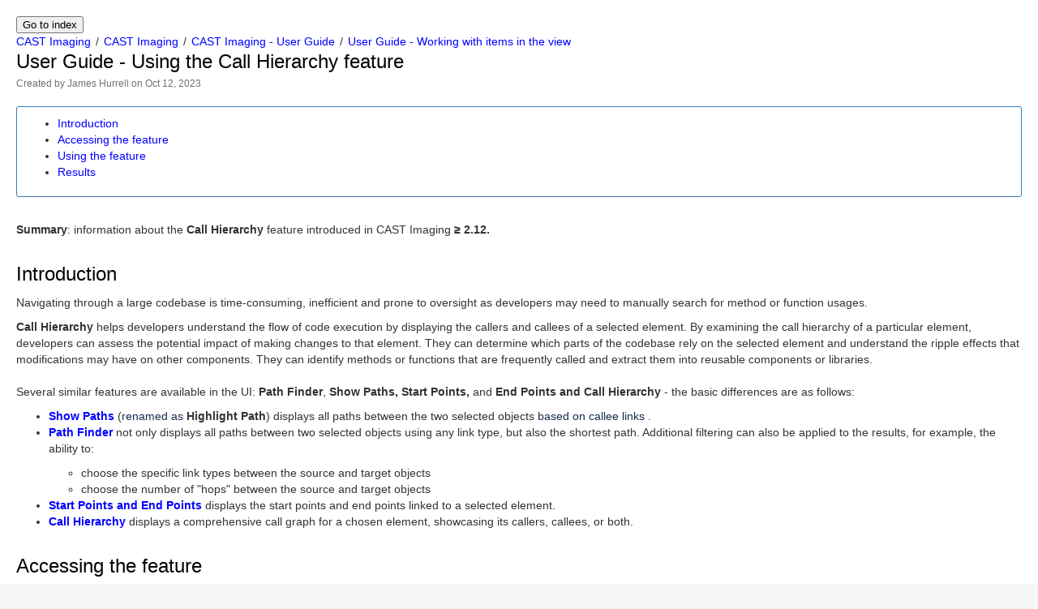

--- FILE ---
content_type: text/html; charset=utf-8
request_url: https://doc.castsoftware.com/export/IMAGING/User+Guide+-+Using+the+Call+Hierarchy+feature
body_size: 3373
content:
<!DOCTYPE html>
<html>
    <head>
        <title>User Guide - Using the Call Hierarchy feature</title>
        <link rel="stylesheet" href="styles/site.css" type="text/css" />
        <META http-equiv="Content-Type" content="text/html; charset=UTF-8">
    </head>

    <body class="theme-default aui-theme-default"><main data-pagefind-body>
        <div id="page">
            <div id="main" class="aui-page-panel">
                <div id="main-header"><div style="display: inline; white-space: nowrap; margin: 0px 0px 0px 0px;"><input type="button" value="Go to index" onclick="window.open('https://doc.castsoftware.com/export/','_self');" name="HelpTopics"></div>
                    <div id="breadcrumb-section">
                        <ol id="breadcrumbs">
                            <li class="first">
                                <span><a href="index.html">CAST Imaging</a></span>
                            </li>
                                                    <li>
                                <span><a href="CAST+Imaging.html">CAST Imaging</a></span>
                            </li>
                                                    <li>
                                <span><a href="CAST+Imaging+-+User+Guide.html">CAST Imaging - User Guide</a></span>
                            </li>
                                                    <li>
                                <span><a href="User+Guide+-+Working+with+items+in+the+view.html">User Guide - Working with items in the view</a></span>
                            </li>
                                                </ol>
                    </div>
                    <h1 id="title-heading" class="pagetitle">
                                                <span id="title-text">
                            User Guide - Using the Call Hierarchy feature
                        </span>
                    </h1>
                </div>

                <div id="content" class="view">
                    <div class="page-metadata">
                        
        
    
    
        
    
        
        
            Created by <span class='author'> James Hurrell</span> on Oct 12, 2023
                        </div>
                    <div id="main-content" class="wiki-content group">
                    <div class="panel" style="border-width: 1px;"><div class="panelContent">
<p><style type='text/css'>/*<![CDATA[*/
div.rbtoc1709057011728 {padding: 0px;}
div.rbtoc1709057011728 ul {margin-left: 0px;}
div.rbtoc1709057011728 li {margin-left: 0px;padding-left: 0px;}

/*]]>*/</style><div class='toc-macro rbtoc1709057011728'>
<ul class='toc-indentation'>
<li><a href='#UserGuideUsingtheCallHierarchyfeature-Introduction'>Introduction</a></li>
<li><a href='#UserGuideUsingtheCallHierarchyfeature-Accessingthefeature'>Accessing the feature</a></li>
<li><a href='#UserGuideUsingtheCallHierarchyfeature-Usingthefeature'>Using the feature</a></li>
<li><a href='#UserGuideUsingtheCallHierarchyfeature-Results'>Results</a></li>
</ul>
</div></p>
</div></div><div class="confluence-information-macro confluence-information-macro-information"><span class="aui-icon aui-icon-small aui-iconfont-info confluence-information-macro-icon"></span><div class="confluence-information-macro-body"><p><strong>Summary</strong>: information about the <strong>Call Hierarchy</strong> feature introduced in CAST Imaging <span style="color: rgb(51,51,51);"><strong>≥ 2.12.</strong></span></p></div></div><h1 class="auto-cursor-target" id="UserGuideUsingtheCallHierarchyfeature-Introduction">Introduction</h1><p>Navigating through a large codebase is time-consuming, inefficient and prone to oversight as developers may need to manually search for method or function usages.</p><p><strong>Call Hierarchy</strong> helps developers understand the flow of code execution by displaying the callers and callees of a selected element. By examining the call hierarchy of a particular element, developers can assess the potential impact of making changes to that element. They can determine which parts of the codebase rely on the selected element and understand the ripple effects that modifications may have on other components. They can identify methods or functions that are frequently called and extract them into reusable components or libraries.</p><div class="confluence-information-macro confluence-information-macro-information"><span class="aui-icon aui-icon-small aui-iconfont-info confluence-information-macro-icon"></span><div class="confluence-information-macro-body"><p><span><span class="ui-provider a b c d e f g h i j k l m n o p q r s t u v w x y z ab ac ae af ag ah ai aj ak">Several similar features are available in the UI: <strong>Path Finder</strong>, <strong>Show Paths, Start Points, </strong>and <strong>End Points and Call Hierarchy </strong>- the basic differences are as follows:</span></span></p><ul><li><strong><a href="User+Guide+-+GUI+-+Menus+and+Icons.html">Show Paths</a></strong> (<span style="color: rgb(23,43,77);">renamed as</span><span style="color: rgb(23,43,77);"> </span><strong style=""><strong style="text-align: left;">Highlight Path</strong></strong>) displays all paths between the two selected objects <span style="color: rgb(23,43,77);">based on callee links<span> </span></span>.</li><li><a href="User+Guide+-+Using+the+Call+Hierarchy+feature.html"><strong>Path Finder</strong> </a>not only displays all paths between two selected objects using any link type, but also the shortest path. Additional filtering can also be applied to the results, for example, the ability to:<ul><li>choose the specific link types between the source and target objects</li><li>choose the number of &quot;hops&quot; between the source and target objects</li></ul></li><li><a href="User+Guide+-+Using+the+Get+Start+and+End+points+feature.html"><strong>Start Points and End Points​</strong> </a>displays the start points and end points linked to a selected element.</li><li><strong><a href="User+Guide+-+Using+the+Call+Hierarchy+feature.html">Call Hierarchy</a></strong> displays a comprehensive call graph for a chosen element, showcasing its callers, callees, or both.</li></ul></div></div><h1 class="auto-cursor-target" id="UserGuideUsingtheCallHierarchyfeature-Accessingthefeature">Accessing the feature</h1><p>To access the Call Hierarchy feature, you must be working at <strong>Object level</strong> in any scope:</p><p><span class="confluence-embedded-file-wrapper confluence-embedded-manual-size"><img class="confluence-embedded-image confluence-content-image-border" draggable="false" width="700" src="https://doc-data.castsoftware.com/IMAGING/attachments/599818403/599818407.jpg" data-image-src="https://doc-data.castsoftware.com/IMAGING/attachments/599818403/599818407.jpg" data-unresolved-comment-count="0" data-linked-resource-id="599818407" data-linked-resource-version="1" data-linked-resource-type="attachment" data-linked-resource-default-alias="objects.jpg" data-base-url="https://doc-legacy.castsoftware.com" data-linked-resource-content-type="image/jpeg" data-linked-resource-container-id="599818403" data-linked-resource-container-version="1" alt=""></span></p><p>Right click an object in the view and select<strong> Call Hierarchy</strong> from the contextual menu - this object will then be designated the<strong> source </strong>object:</p><p><span class="confluence-embedded-file-wrapper confluence-embedded-manual-size"><img class="confluence-embedded-image confluence-content-image-border" draggable="false" height="250" width="517" src="https://doc-data.castsoftware.com/IMAGING/attachments/599818403/635568171.png" data-image-src="https://doc-data.castsoftware.com/IMAGING/attachments/599818403/635568171.png" data-unresolved-comment-count="0" data-linked-resource-id="635568171" data-linked-resource-version="1" data-linked-resource-type="attachment" data-linked-resource-default-alias="Call_hierarchy.png" data-base-url="https://doc-legacy.castsoftware.com" data-linked-resource-content-type="image/png" data-linked-resource-container-id="599818403" data-linked-resource-container-version="1" alt=""></span></p><h1 class="auto-cursor-target" id="UserGuideUsingtheCallHierarchyfeature-Usingthefeature">Using the feature</h1><p class="auto-cursor-target">When the <strong>Call Hierarchy</strong> option is clicked, the following dialog box is displayed enabling you to configure how the feature will function:</p><div class="table-wrap"><table class="wrapped confluenceTable"><colgroup><col/><col/></colgroup><tbody><tr><th colspan="1" class="confluenceTh"><span style="color: rgb(51,51,51);"><strong>≥ </strong></span>2.17</th><td colspan="1" class="confluenceTd"><div class="content-wrapper"><p><span class="confluence-embedded-file-wrapper confluence-embedded-manual-size"><img class="confluence-embedded-image confluence-content-image-border" draggable="false" width="440" src="https://doc-data.castsoftware.com/IMAGING/attachments/599818403/635568170.png" data-image-src="https://doc-data.castsoftware.com/IMAGING/attachments/599818403/635568170.png" data-unresolved-comment-count="0" data-linked-resource-id="635568170" data-linked-resource-version="1" data-linked-resource-type="attachment" data-linked-resource-default-alias="Call_hierarchy_1.png" data-base-url="https://doc-legacy.castsoftware.com" data-linked-resource-content-type="image/png" data-linked-resource-container-id="599818403" data-linked-resource-container-version="1" alt=""></span></p></div></td></tr><tr><th class="confluenceTh"><span style="color: rgb(51,51,51);"><strong>≥ </strong></span>2.13</th><td class="confluenceTd"><div class="content-wrapper"><p><span class="confluence-embedded-file-wrapper confluence-embedded-manual-size"><img class="confluence-embedded-image confluence-content-image-border" draggable="false" height="273" width="442" src="https://doc-data.castsoftware.com/IMAGING/attachments/599818403/599818405.jpg" data-image-src="https://doc-data.castsoftware.com/IMAGING/attachments/599818403/599818405.jpg" data-unresolved-comment-count="0" data-linked-resource-id="599818405" data-linked-resource-version="1" data-linked-resource-type="attachment" data-linked-resource-default-alias="call_hierarchy_popup.jpg" data-base-url="https://doc-legacy.castsoftware.com" data-linked-resource-content-type="image/jpeg" data-linked-resource-container-id="599818403" data-linked-resource-container-version="1" alt=""></span></p></div></td></tr><tr><th class="confluenceTh">2.12</th><td class="confluenceTd"><div class="content-wrapper"><p><span class="confluence-embedded-file-wrapper confluence-embedded-manual-size"><img class="confluence-embedded-image confluence-content-image-border" draggable="false" width="700" src="https://doc-data.castsoftware.com/IMAGING/attachments/599818403/599818416.jpg" data-image-src="https://doc-data.castsoftware.com/IMAGING/attachments/599818403/599818416.jpg" data-unresolved-comment-count="0" data-linked-resource-id="599818416" data-linked-resource-version="1" data-linked-resource-type="attachment" data-linked-resource-default-alias="call_hierarchy_old.jpg" data-base-url="https://doc-legacy.castsoftware.com" data-linked-resource-content-type="image/jpeg" data-linked-resource-container-id="599818403" data-linked-resource-container-version="1" alt=""></span></p></div></td></tr></tbody></table></div><div class="table-wrap"><table class="wrapped confluenceTable"><colgroup><col/><col/></colgroup><tbody><tr><th colspan="1" class="confluenceTh">Item</th><th colspan="1" class="confluenceTh">Description</th></tr><tr><td colspan="1" class="confluenceTd">Information</td><td colspan="1" class="confluenceTd"><div class="content-wrapper"><p><span class="confluence-embedded-file-wrapper confluence-embedded-manual-size"><img class="confluence-embedded-image confluence-content-image-border" draggable="false" height="60" width="259" src="https://doc-data.castsoftware.com/IMAGING/attachments/599818403/634814505.jpg" data-image-src="https://doc-data.castsoftware.com/IMAGING/attachments/599818403/634814505.jpg" data-unresolved-comment-count="0" data-linked-resource-id="634814505" data-linked-resource-version="1" data-linked-resource-type="attachment" data-linked-resource-default-alias="ch_info.jpg" data-base-url="https://doc-legacy.castsoftware.com" data-linked-resource-content-type="image/jpeg" data-linked-resource-container-id="599818403" data-linked-resource-container-version="1" alt=""></span></p><ul><li><strong>Source Object</strong> &gt; the object selected as the start/source</li><li><strong>Maximum Depth for Caller</strong> &gt; the maximum depth available for caller objects (calculated on the fly)</li><li><strong>Maximum Depth for Callee</strong> &gt; the maximum depth available for callee objects (calculated on the fly)</li></ul></div></td></tr><tr><td class="confluenceTd">Select link type</td><td class="confluenceTd"><p>Choose the type of links that will be taken into account by the Call Hierarchy feature:</p><ul><li>Choosing <strong>Caller and Callee</strong> (default) will show objects that are <strong>called by and are calling</strong> the source object</li><li>Choosing <strong>Callee</strong> will only show other objects that are <strong>called by</strong> the source object.</li><li>Choosing <strong>Caller</strong> will only show other objects that are <strong>calling</strong> the source object.</li></ul></td></tr><tr><td class="confluenceTd">Number of depths</td><td class="confluenceTd"><p>Defines the maximum number of levels in the call graph.  By default this is set to <strong>4</strong> and can be changed as required. Note that changing to above 10 can impact performance - the higher the number, the more objects need to be discovered, therefore impacting performance.</p></td></tr><tr><td colspan="1" class="confluenceTd">Complete Call Graph</td><td colspan="1" class="confluenceTd"><div class="content-wrapper"><div class="confluence-information-macro confluence-information-macro-information"><span class="aui-icon aui-icon-small aui-iconfont-info confluence-information-macro-icon"></span><div class="confluence-information-macro-body"><p><strong>Available in <span style="color: rgb(51,51,51);">≥ </span>2.17</strong>.</p></div></div><p class="auto-cursor-target">Select this option to choose the maximum depth available for the specific link type you have selected. If you have chosen <strong>Caller and Callee </strong>(the joint option), then the maximum depth chosen will be the higher of the two link types.</p></div></td></tr><tr><td class="confluenceTd"><p>Hide external objects</p></td><td rowspan="2" class="confluenceTd"><div class="content-wrapper"><div class="confluence-information-macro confluence-information-macro-information"><span class="aui-icon aui-icon-small aui-iconfont-info confluence-information-macro-icon"></span><div class="confluence-information-macro-body"><p><strong>Not available in <span style="color: rgb(51,51,51);">≥ </span>2.17</strong>. By default in these releases, external objects and main object + sub objects are ALWAYS shown.</p></div></div><p>Use these options to filter the type of objects in the results:</p><ul><li><strong>Hide external objects</strong> &gt; External objects are those that are considered &quot;third-party&quot;, i.e. frameworks and libraries rather than custom source code.</li><li><strong>Main objects only</strong> &gt; This option will exclude any sub-objects, for example, those highlighted in yellow below are sub-objects and would not be displayed if the <strong>Main objects only</strong> option is ticked.</li></ul><p><span class="confluence-embedded-file-wrapper confluence-embedded-manual-size"><img class="confluence-embedded-image confluence-content-image-border" draggable="false" height="293" width="400" src="https://doc-data.castsoftware.com/IMAGING/attachments/599818403/599818411.jpg" data-image-src="https://doc-data.castsoftware.com/IMAGING/attachments/599818403/599818411.jpg" data-unresolved-comment-count="0" data-linked-resource-id="599818411" data-linked-resource-version="1" data-linked-resource-type="attachment" data-linked-resource-default-alias="sub_objects.jpg" data-base-url="https://doc-legacy.castsoftware.com" data-linked-resource-content-type="image/jpeg" data-linked-resource-container-id="599818403" data-linked-resource-container-version="1" alt=""></span></p></div></td></tr><tr><td colspan="1" class="confluenceTd">Main objects only</td></tr></tbody></table></div><h1 class="auto-cursor-target" id="UserGuideUsingtheCallHierarchyfeature-Results">Results</h1><p class="auto-cursor-target">The example below shows a source object &quot;authors&quot; at the bottoms of the image and then varying levels of callers (those objects calling the source object):</p><p class="auto-cursor-target"><em>Click to enlarge</em></p><p><span class="confluence-embedded-file-wrapper confluence-embedded-manual-size"><img class="confluence-embedded-image confluence-content-image-border" draggable="false" width="700" src="https://doc-data.castsoftware.com/IMAGING/attachments/599818403/599818404.jpg" data-image-src="https://doc-data.castsoftware.com/IMAGING/attachments/599818403/599818404.jpg" data-unresolved-comment-count="0" data-linked-resource-id="599818404" data-linked-resource-version="1" data-linked-resource-type="attachment" data-linked-resource-default-alias="call_hierarchy_results.jpg" data-base-url="https://doc-legacy.castsoftware.com" data-linked-resource-content-type="image/jpeg" data-linked-resource-container-id="599818403" data-linked-resource-container-version="1" alt=""></span></p>
                    </div>

                 
                </div>             </div> 
            <div id="footer" role="contentinfo">
                <section class="footer-body">
                    <p>Document generated by Confluence on Feb 27, 2024 19:03</p>
                    <div><br /><a target="_blank" href="http://www.castsoftware.com"><img border="0" src="images/logo.jpg" ></a></div>
                </section>
            </div>
        </div>     </main><!-- Cloudflare Pages Analytics --><script defer src='https://static.cloudflareinsights.com/beacon.min.js' data-cf-beacon='{"token": "f123893560134b7ab96c24962ba127e2"}'></script><!-- Cloudflare Pages Analytics --></body>
</html>
